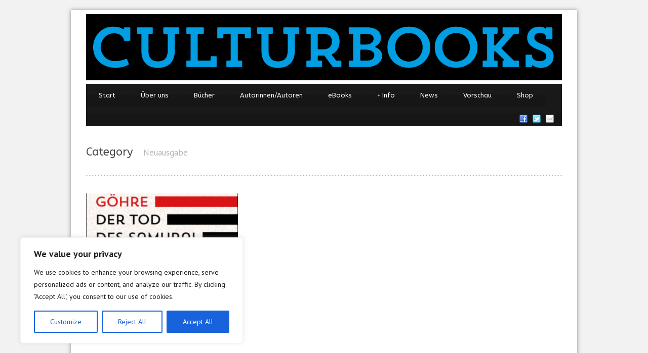

--- FILE ---
content_type: text/plain
request_url: https://www.google-analytics.com/j/collect?v=1&_v=j102&a=112872633&t=pageview&_s=1&dl=http%3A%2F%2Fwww.culturbooks.de%2Fportfolio-category%2Fneuausgabe%2F&ul=en-us%40posix&dt=%C2%BB%20Portfolio%20Categories%20%C2%BB%20Neuausgabe&sr=1280x720&vp=1280x720&_u=IEBAAAABAAAAACAAI~&jid=1640667204&gjid=1588762227&cid=401994502.1769913406&tid=UA-45711455-1&_gid=1295764167.1769913406&_r=1&_slc=1&z=1930095523
body_size: -285
content:
2,cG-R1GYDQNW2L